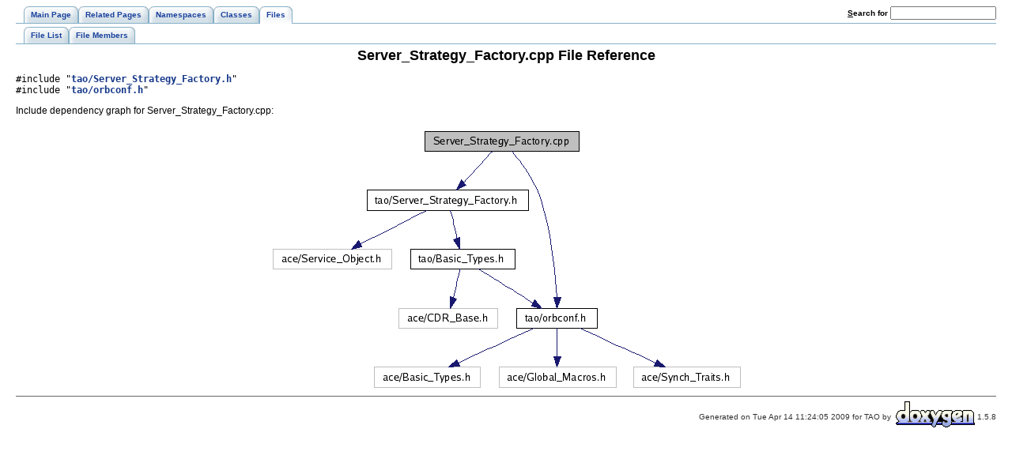

--- FILE ---
content_type: text/html
request_url: https://www.dre.vanderbilt.edu/Doxygen/5.6.9/html/tao/a00880.html
body_size: 1028
content:
<!DOCTYPE HTML PUBLIC "-//W3C//DTD HTML 4.01 Transitional//EN">
<html><head><meta http-equiv="Content-Type" content="text/html;charset=UTF-8">
<title>TAO: Server_Strategy_Factory.cpp File Reference</title>
<link href="tabs.css" rel="stylesheet" type="text/css">
<link href="doxygen.css" rel="stylesheet" type="text/css">
</head><body>
<!-- Generated by Doxygen 1.5.8 -->
<div class="navigation" id="top">
  <div class="tabs">
    <ul>
      <li><a href="index.html"><span>Main&nbsp;Page</span></a></li>
      <li><a href="pages.html"><span>Related&nbsp;Pages</span></a></li>
      <li><a href="namespaces.html"><span>Namespaces</span></a></li>
      <li><a href="annotated.html"><span>Classes</span></a></li>
      <li class="current"><a href="files.html"><span>Files</span></a></li>
    <li>
      <form action="search.php" method="get">
        <table cellspacing="0" cellpadding="0" border="0">
          <tr>
            <td><label>&nbsp;<u>S</u>earch&nbsp;for&nbsp;</label></td>
            <td><input type="text" name="query" value="" size="20" accesskey="s"/></td>
          </tr>
        </table>
      </form>
    </li>
    </ul>
  </div>
  <div class="tabs">
    <ul>
      <li><a href="files.html"><span>File&nbsp;List</span></a></li>
      <li><a href="globals.html"><span>File&nbsp;Members</span></a></li>
    </ul>
  </div>
</div>
<div class="contents">
<h1>Server_Strategy_Factory.cpp File Reference</h1><code>#include &quot;<a class="el" href="a00881.html">tao/Server_Strategy_Factory.h</a>&quot;</code><br>
<code>#include &quot;<a class="el" href="a00784.html">tao/orbconf.h</a>&quot;</code><br>

<p>
<div class="dynheader">
Include dependency graph for Server_Strategy_Factory.cpp:</div>
<div class="dynsection">
<p><center><img src="a01760.png" border="0" usemap="#Server_Strategy_Factory.cpp_map" alt=""></center>
<map name="Server_Strategy_Factory.cpp_map">
<area shape="rect" href="a00881.html" title="tao/Server_Strategy_Factory.h" alt="" coords="124,81,327,105"><area shape="rect" href="a00784.html" title="tao/orbconf.h" alt="" coords="313,231,415,255"><area shape="rect" href="a00001.html" title="tao/Basic_Types.h" alt="" coords="179,156,309,180"></map>
</div>
<table border="0" cellpadding="0" cellspacing="0">
<tr><td></td></tr>
</table>
</div>
<hr size="1"><address style="text-align: right;"><small>Generated on Tue Apr 14 11:24:05 2009 for TAO by&nbsp;
<a href="http://www.doxygen.org/index.html">
<img src="doxygen.png" alt="doxygen" align="middle" border="0"></a> 1.5.8 </small></address>
</body>
</html>
